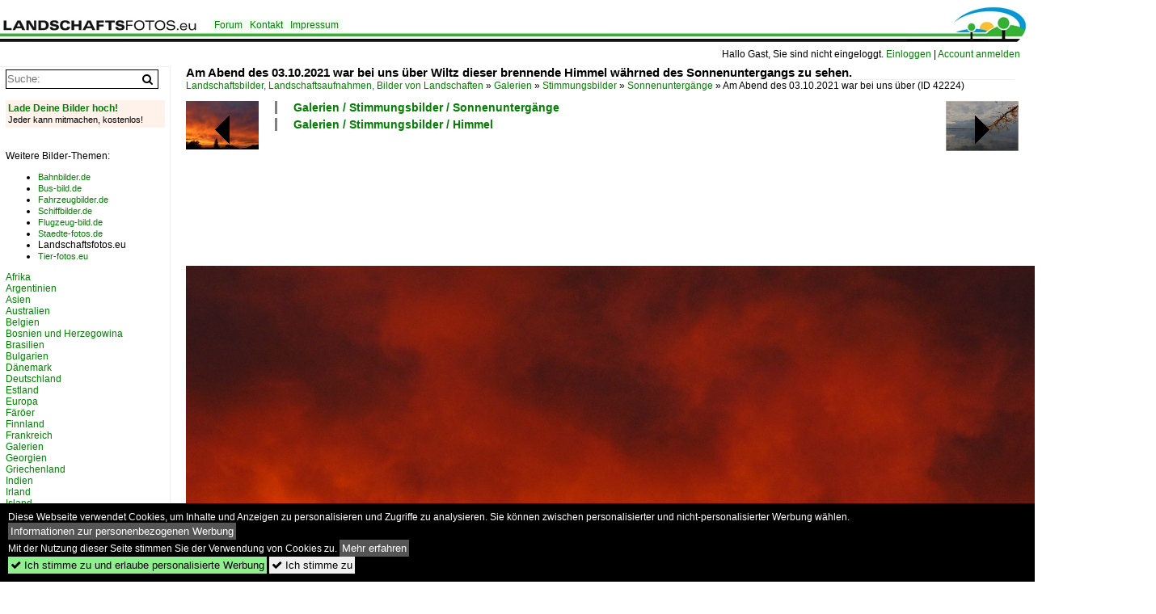

--- FILE ---
content_type: text/html; charset=iso-8859-15
request_url: https://www.landschaftsfotos.eu/bild/Galerien~Stimmungsbilder~Sonnenuntergange/42224/am-abend-des-03102021-war-bei.html
body_size: 8689
content:
<!DOCTYPE html>
<html>
<head>
<link rel="stylesheet" href="//www.bahnbilder.de/css/temp/9129a76cf485747081ab759381a3f5f7.css" />
<link rel="stylesheet" href="/css/bahnbilder.css" />
<title>Am Abend des 03.10.2021 war bei uns &#252;ber Wiltz dieser brennende Himmel w&#228;hrned des Sonnenuntergangs zu sehen - Landschaftsfotos.eu</title>
<meta http-equiv="Content-Type" content="text/html;charset=ISO-8859-15" />

<style type="text/css">
			a {color:#057D05;}
body, #weiterebilderaccordion h3 {background-color:#FFFFFF;}
.custombackground {background-color:rgba(255,255,255,0.89) !important;}
</style><link rel="canonical" href="/bild/Galerien~Stimmungsbilder~Sonnenuntergange/42224/am-abend-des-03102021-war-bei.html" /><meta property="og:image" content="https://www.landschaftsfotos.eu//1200/am-abend-des-03102021-war-42224.jpg" /><meta name="description" content="Am Abend des 03.10.2021 war bei uns &#252;ber Wiltz dieser brennende Himmel w&#228;hrned des Sonnenuntergangs zu sehen. Foto, 08.10.2021 1200x800 Pixel, De Rond Hans und Jeanny" />


<script async src="//pagead2.googlesyndication.com/pagead/js/adsbygoogle.js"></script>
<script>(adsbygoogle=window.adsbygoogle||[]).requestNonPersonalizedAds=1;</script>

</head>
<body>
	<div class="top_div"></div>
            <img src="/img/landschaftsfotos.eu.line.jpg" class="top_image_line" style="" alt="" title="" />
                <img class="top_image_logo" src="/img/landschaftsfotos.eu.jpg" alt="landschaftsfotos.eu" title="landschaftsfotos.eu" />
    	<a href="/" class="top_image_schrift"><img src="/img/landschaftsfotos.eu.schrift.jpg" style="border:0;" alt="landschaftsfotos.eu" title="landschaftsfotos.eu" /></a>
    
    <div class="topmenu_right" style="top:60px;">
        Hallo Gast, Sie sind nicht eingeloggt.  <a href="/?name=Einloggen" style="font-size: 11 px;">Einloggen</a> | <a href="/?name=Name_registrieren" style="font-size: 11 px;">Account anmelden</a>&nbsp;	</div>

    	<div class="topmenu" style="left:260px;">
        <a href="/name/forum.html">Forum</a>&nbsp;&nbsp;
    <a href="/?name=e-mail" rel="nofollow">Kontakt</a>&nbsp;&nbsp;                	<a href="/name/Impressum.html" rel="nofollow">Impressum</a>

	</div>
    

<div style="" id="inhalt" >

<!--hauptinhalt_start-->
<script async src="//www.bahnbilder.de/js/jquery-1.12.4.min.js"></script><script async src="//www.bahnbilder.de/js/jquery-ui-1.12.1.custom.min.js"></script><script type="text/javascript">function codewendt_load_async281721870() {        var a = document.createElement('link');a.rel = 'stylesheet';a.href = '//www.bahnbilder.de/js/jquery-ui-1.12.1.custom/jquery-ui.min.css';a.type = 'text/css';        var b = document.getElementsByTagName('link')[0];        b.parentNode.insertBefore(a, b);    }window.addEventListener('load', codewendt_load_async281721870, false);</script><script type="text/javascript">if(typeof bahnbilder_has_jquery != "function") { function bahnbilder_has_jquery() {try{ var test=$("body");return true } catch(e) {return false;}}}</script><h3 class="atitle">Am Abend des 03.10.2021 war bei uns &#252;ber Wiltz dieser brennende Himmel w&#228;hrned des Sonnenuntergangs zu sehen.</h3>
<div class="breadcrumb"><a href="/" itemprop="url"><span itemprop="title">Landschaftsbilder, Landschaftsaufnahmen, Bilder von Landschaften</span></a> &raquo; <div itemscope itemtype="http://data-vocabulary.org/Breadcrumb" class="crumb w3-show-inline-block"><a href="/name/bilder/hierarchie1/Galerien.html" itemprop="url"><span itemprop="title">Galerien</span></a></div> &raquo; <div itemscope itemtype="http://data-vocabulary.org/Breadcrumb" class="crumb w3-show-inline-block"><a href="/name/bilder/hierarchie1/Galerien/hierarchie2/Stimmungsbilder.html" itemprop="url"><span itemprop="title">Stimmungsbilder</span></a></div> &raquo; <div itemscope itemtype="http://data-vocabulary.org/Breadcrumb" class="crumb w3-show-inline-block"><a href="/name/galerie/kategorie/Galerien~Stimmungsbilder~Sonnenuntergange.html" itemprop="url"><span itemprop="title">Sonnenuntergänge</span></a></div> &raquo; <div itemscope itemtype="http://data-vocabulary.org/Breadcrumb" class="crumb w3-show-inline-block"><span itemprop="title">Am Abend des 03.10.2021 war bei uns &#252;ber </span></div></div> (ID 42224)

<div class="a1024 a1200">
	<div class="einzelbildookategoriendiv">
		<div class="einzelbildoonext"><a href="/bild/Galerien~Jahreszeiten~Herbst/42225/herbstliches-stimmung-am-genfersee-mit-blick.html"><div class="thumb thumb_with_text"><div id="einzelbildoonextarrow"></div><img src="/bilder/thumbs/galerien--jahreszeiten--herbst-42225.jpg" alt="Herbstliches Stimmung am Genfersee mit Blick auf den Grammont, letztes Jahr im November  (03.11.2020)" title="Herbstliches Stimmung am Genfersee mit Blick auf den Grammont, letztes Jahr im November  (03.11.2020)"  /></div></a></div>
		<div class="einzelbildooprevious"><a href="/bild/Galerien~Stimmungsbilder~Sonnenuntergange/42223/am-abend-des-03102021-war-bei.html"><div class="thumb thumb_with_text"><div id="einzelbildoopreviousarrow"></div><img src="/bilder/thumbs/galerien--stimmungsbilder--sonnenuntergaenge-42223.jpg" alt="Am Abend des 03.10.2021 war bei uns &#252;ber Wiltz dieser brennende Himmel w&#228;hrned des Sonnenuntergangs zu sehen." title="Am Abend des 03.10.2021 war bei uns &#252;ber Wiltz dieser brennende Himmel w&#228;hrned des Sonnenuntergangs zu sehen."  /></div></a></div>
		<div class="einzelbildootextkat">
			<ul class="additionallinks"><li><a href="/name/galerie/kategorie/Galerien~Stimmungsbilder~Sonnenuntergange.html" title="Galerien / Stimmungsbilder / Sonnenuntergänge">Galerien / Stimmungsbilder / Sonnenuntergänge</a></li><li><a href="/name/galerie/kategorie/Galerien~Stimmungsbilder~Himmel.html" title="Galerien / Stimmungsbilder / Himmel">Galerien / Stimmungsbilder / Himmel</a></li></ul><ul class="additionallinks"><li></li></ul>			<ul class="additionallinks"><li></li></ul>
		</div>
	</div>
	<br />
</div>

<div class="clearboth werbekasten">
	
<!-- LF.eu Einzelbild oben (Nr. 1) -->
<ins class="adsbygoogle"
     style="display:inline-block;width:728px;height:90px"
     data-ad-client="ca-pub-0849868549783210"
     data-ad-slot="5276558614"></ins>
<script>
(adsbygoogle = window.adsbygoogle || []).push({});
</script></div><br /><br />

<div class="bildcontainer">
				
	<img src="/1200/am-abend-des-03102021-war-42224.jpg" width="1200" height="800" alt="Am Abend des 03.10.2021 war bei uns &#252;ber Wiltz dieser brennende Himmel w&#228;hrned des Sonnenuntergangs zu sehen." title="Am Abend des 03.10.2021 war bei uns &#252;ber Wiltz dieser brennende Himmel w&#228;hrned des Sonnenuntergangs zu sehen." id="hauptbild" />
        	
	<p class="beschreibung">Am Abend des 03.10.2021 war bei uns &#252;ber Wiltz dieser brennende Himmel w&#228;hrned des Sonnenuntergangs zu sehen.</p>
	<p><strong><a href="/name/profil/fotograf_id/4059.html">De Rond Hans und Jeanny</a></strong> <a href="http://wwwfotococktail-revival.startbilder.de">http://wwwfotococktail-revival.startbilder.de</a> <span class="grau">08.10.2021, 296 Aufrufe,  2 Kommentare</span></p>
	<p class="grau"></p>
	<p>
<!-- Einzelbild LB unten responsive -->
<ins class="adsbygoogle"
     style="display:block"
     data-ad-client="ca-pub-0849868549783210"
     data-ad-slot="4546013098"
     data-ad-format="link"></ins>
<script>
(adsbygoogle = window.adsbygoogle || []).push({});
</script></p>
</div>


<div class="a1024 thumblinkarray a1200">
	<div class="thumblinkarray w3-padding a728"><div id="landschaftsbilder-42222" class="thumblink" style="margin-right:49px;"><a href="/bild/Deutschland~Schleswig-Holstein~Kreis+Ostholstein/42222/duenenbewuchs-betreten-verboten-da-hochwasserschutz-in.html"><img src="/bilder/thumbs/deutschland--schleswig-holstein--kreis-ostholstein-42222.jpg" alt="D&#252;nenbewuchs (betreten verboten, da Hochwasserschutz) in Niendorf an der Ostsee am 15.9.2021 /" title="D&#252;nenbewuchs (betreten verboten, da Hochwasserschutz) in Niendorf an der Ostsee am 15.9.2021 /" width="105" height="70" /></a></div><div id="landschaftsbilder-42223" class="thumblink" style="margin-right:49px;"><a href="/bild/Galerien~Stimmungsbilder~Sonnenuntergange/42223/am-abend-des-03102021-war-bei.html"><img src="/bilder/thumbs/galerien--stimmungsbilder--sonnenuntergaenge-42223.jpg" alt="Am Abend des 03.10.2021 war bei uns &#252;ber Wiltz dieser brennende Himmel w&#228;hrned des Sonnenuntergangs zu sehen." title="Am Abend des 03.10.2021 war bei uns &#252;ber Wiltz dieser brennende Himmel w&#228;hrned des Sonnenuntergangs zu sehen." width="105" height="70" /></a></div><div id="landschaftsbilder-42224" class="thumblink thumblink_active" style="margin-right:49px;"><a href="/bild/Galerien~Stimmungsbilder~Sonnenuntergange/42224/am-abend-des-03102021-war-bei.html"><img src="/bilder/thumbs/galerien--stimmungsbilder--sonnenuntergaenge-42224.jpg" alt="Am Abend des 03.10.2021 war bei uns &#252;ber Wiltz dieser brennende Himmel w&#228;hrned des Sonnenuntergangs zu sehen." title="Am Abend des 03.10.2021 war bei uns &#252;ber Wiltz dieser brennende Himmel w&#228;hrned des Sonnenuntergangs zu sehen." width="105" height="70" /></a></div><div id="landschaftsbilder-42225" class="thumblink" style="margin-right:49px;"><a href="/bild/Galerien~Jahreszeiten~Herbst/42225/herbstliches-stimmung-am-genfersee-mit-blick.html"><img src="/bilder/thumbs/galerien--jahreszeiten--herbst-42225.jpg" alt="Herbstliches Stimmung am Genfersee mit Blick auf den Grammont, letztes Jahr im November  (03.11.2020)" title="Herbstliches Stimmung am Genfersee mit Blick auf den Grammont, letztes Jahr im November  (03.11.2020)" width="103" height="70" /></a></div><div id="landschaftsbilder-42226" class="thumblink" style="margin-left:1px;"><a href="/bild/Galerien~Jahreszeiten~Herbst/42226/herbststimmung-am-genfersee-mit-dem-ch226teau.html"><img src="/bilder/thumbs/galerien--jahreszeiten--herbst-42226.jpg" alt="Herbststimmung am Genfersee mit dem Ch&#226;teau de Chillon im Hintergrund." title="Herbststimmung am Genfersee mit dem Ch&#226;teau de Chillon im Hintergrund." width="108" height="70" /></a></div></div>    	<div class="clearboth werbekasten">
<!-- LF.eu Einzelbild Mitte Nr. 2 -->
<ins class="adsbygoogle"
     style="display:inline-block;width:728px;height:90px"
     data-ad-client="ca-pub-0849868549783210"
     data-ad-slot="5338370457"></ins>
<script>
(adsbygoogle = window.adsbygoogle || []).push({});
</script></div>
</div>

<div class="a1024 a1200 clearboth einzelbild_aktionen">
	<div id="einzelbild_likes"><div id="likeliste42224"></div></div>
	<div id="einzelbild_kommentaranzahl_neu"><span class="einzelbild_kommentarzahl">2</span> Kommentare, <a href="/name/kommentare.html">Alle Kommentare</a></div>
	<a class="w3-button w3-khaki" rel="nofollow" onclick="try{$.ajax({url:'/?name=einloggen&template_file=index_leer.html&comment_id=42224&backto=%2Fbild%2FGalerien%7EStimmungsbilder%7ESonnenuntergange%2F42224%2Fam-abend-des-03102021-war-bei.html%23tocomment42224',success: function(data) {$('#commentlogin121761').html(data);}});}catch(e){kklicked=this;if(typeof bahnbilder_load_jquery == 'function') bahnbilder_load_jquery();window.setTimeout('kklicked.click();',300);}return false;" href="/?name=einloggen&comment_id=42224&backto=%2Fbild%2FGalerien%7EStimmungsbilder%7ESonnenuntergange%2F42224%2Fam-abend-des-03102021-war-bei.html%23tocomment42224"><strong>Kommentar verfassen</strong></a><div id="commentlogin121761" style="margin:20px;"></div>	
	<div id="einzelbildkommentare"><!--einzelbildkommentare_anfang--><div>
<strong><a href="/name/profil/fotograf_id/3385.html">Christine Wohlfahrt</a> 09.10.2021 13:03</strong>
<p>Ein Himmel in Flammen, eine sehr eindr&#252;ckliche Aufnahme, gef&#228;llt mir.<br />
Liebe Gr&#252;sse<br />
Christine</p>
</div>
<div>
<strong><a href="/name/profil/fotograf_id/4059.html">De Rond Hans und Jeanny</a> 09.10.2021 16:45</strong>
<p>Danke Christine,<br />
freut mich dass der brennende Himmel Dir gef&#228;llt,<br />
Jeanny hat diesen durch Zufall beim Blick aus dem Fenster gesehen.<br />
LG<br />
Hans   </p>
</div>
<!--einzelbildkommentare_ende--></div>
	<div class="bildvorschau" id="bild45772">
	<a href="/bild/Galerien~Stimmungsbilder~Sonnenuntergange/45772/klare-sicht-bei-brehna-waehrend-sich.html" ><img src="/bilder/thumbs/galerien--stimmungsbilder--sonnenuntergaenge-45772.jpg" width="150" alt=" Klare Sicht bei Brehna: W&#228;hrend sich im benachbarten Halle (Saale) sich den ganzen Tag &#252;ber z&#228;her Nebel hielt, konnte hier der Sonnenuntergang genossen werden.

&#128339; 9.1.2025 | 16:11 Uhr" title=" Klare Sicht bei Brehna: W&#228;hrend sich im benachbarten Halle (Saale) sich den ganzen Tag &#252;ber z&#228;her Nebel hielt, konnte hier der Sonnenuntergang genossen werden.

&#128339; 9.1.2025 | 16:11 Uhr" /></a>
	<div class="bildinfo" style="min-height:203px;">
		<div style="min-height:163px;">
			<strong> Klare Sicht bei Brehna: W&#228;hrend sich im benachbarten Halle (Saale) sich den ganzen Tag &#252;ber z&#228;her Nebel hielt, konnte hier der Sonnenuntergang genossen werden.

&#128339; 9.1.2025 | 16:11 Uhr</strong> <a class="klein awesome grau" href="/1200/klare-sicht-bei-brehna-45772.jpg" target="_blank" title=" Klare Sicht bei Brehna: W&#228;hrend sich im benachbarten Halle (Saale) sich den ganzen Tag &#252;ber z&#228;her Nebel hielt, konnte hier der Sonnenuntergang genossen werden.">&#xf08e;</a>			<br />
			<a href="/name/profil/fotograf_id/31235.html">Clemens Kral</a>		</div>
		<br />
		<div class="bildzusatzinfo">
			<span class="klein"><a href="/name/galerie/kategorie/Galerien~Stimmungsbilder~Sonnenuntergange.html" title="Sonnenuntergänge">Galerien / Stimmungsbilder / Sonnenunterg&#228;nge</a>, <a href="/name/galerie/kategorie/Deutschland~Sachsen-Anhalt~Landkreis+Bernburg.html" title="Unteres Saaletal">Deutschland / Sachsen-Anhalt / Unteres Saaletal</a></span>
			<p class="klein">
			<span class="awesome" title="43 Aufrufe">&#xf06e;</span> 43 
			 			<span class="grau">
				750x1013 Px, 30.12.2025				<span class="awesome" title="mit Karte">&#61505;</span>			</span>
						</p>
		</div>
	</div>
</div>
<div class="bildvorschau" id="bild45720">
	<a href="/bild/Galerien~Stimmungsbilder~Sonnenuntergange/45720/mit-viel-sonne-geht-das-jahr.html" ><img src="/bilder/thumbs/galerien--stimmungsbilder--sonnenuntergaenge-45720.jpg" width="150" alt="Mit viel Sonne geht das Jahr 2024 zu Ende. Deren letzte Strahlen vor dem Jahreswechsel konnten auf dem Sandberg in Halle-Nietleben erhascht werden.

&#128339; 31.12.2024 | 15:51 Uhr" title="Mit viel Sonne geht das Jahr 2024 zu Ende. Deren letzte Strahlen vor dem Jahreswechsel konnten auf dem Sandberg in Halle-Nietleben erhascht werden.

&#128339; 31.12.2024 | 15:51 Uhr" /></a>
	<div class="bildinfo" style="min-height:197px;">
		<div style="min-height:157px;">
			<strong>Mit viel Sonne geht das Jahr 2024 zu Ende. Deren letzte Strahlen vor dem Jahreswechsel konnten auf dem Sandberg in Halle-Nietleben erhascht werden.

&#128339; 31.12.2024 | 15:51 Uhr</strong> <a class="klein awesome grau" href="/1200/mit-viel-sonne-geht-jahr-45720.jpg" target="_blank" title="Mit viel Sonne geht das Jahr 2024 zu Ende.">&#xf08e;</a>			<br />
			<a href="/name/profil/fotograf_id/31235.html">Clemens Kral</a>		</div>
		<br />
		<div class="bildzusatzinfo">
			<span class="klein"><a href="/name/galerie/kategorie/Galerien~Stimmungsbilder~Sonnenuntergange.html" title="Sonnenuntergänge">Galerien / Stimmungsbilder / Sonnenunterg&#228;nge</a>, <a href="/name/galerie/kategorie/Deutschland~Sachsen-Anhalt~Landkreis+Bernburg.html" title="Unteres Saaletal">Deutschland / Sachsen-Anhalt / Unteres Saaletal</a></span>
			<p class="klein">
			<span class="awesome" title="65 Aufrufe">&#xf06e;</span> 65 
			 			<span class="grau">
				773x1013 Px, 18.11.2025				<span class="awesome" title="mit Karte">&#61505;</span>			</span>
						</p>
		</div>
	</div>
</div>
<div class="bildvorschau" id="bild45719">
	<a href="/bild/Galerien~Stimmungsbilder~Sonnenuntergange/45719/das-jahr-2024-ausklingen-und-noch.html" ><img src="/bilder/thumbs/galerien--stimmungsbilder--sonnenuntergaenge-45719.jpg" width="150" alt="Das Jahr 2024 ausklingen und noch einmal Revue passieren lassen: bei Sonnenuntergang und vielleicht einem Getr&#228;nk im Heidebad Halle (Saale).

&#128339; 31.12.2024 | 15:40 Uhr" title="Das Jahr 2024 ausklingen und noch einmal Revue passieren lassen: bei Sonnenuntergang und vielleicht einem Getr&#228;nk im Heidebad Halle (Saale).

&#128339; 31.12.2024 | 15:40 Uhr" /></a>
	<div class="bildinfo" style="min-height:102px;">
		<div style="min-height:62px;">
			<strong>Das Jahr 2024 ausklingen und noch einmal Revue passieren lassen: bei Sonnenuntergang und vielleicht einem Getr&#228;nk im Heidebad Halle (Saale).

&#128339; 31.12.2024 | 15:40 Uhr</strong> <a class="klein awesome grau" href="/1600/das-jahr-2024-ausklingen-noch-45719.jpg" target="_blank" title="Das Jahr 2024 ausklingen und noch einmal Revue passieren lassen: bei Sonnenuntergang und vielleicht einem Getr&#228;nk im Heidebad Halle (Saale).">&#xf08e;</a>			<br />
			<a href="/name/profil/fotograf_id/31235.html">Clemens Kral</a>		</div>
		<br />
		<div class="bildzusatzinfo">
			<span class="klein"><a href="/name/galerie/kategorie/Galerien~Stimmungsbilder~Sonnenuntergange.html" title="Sonnenuntergänge">Galerien / Stimmungsbilder / Sonnenunterg&#228;nge</a>, <a href="/name/galerie/kategorie/Deutschland~Sachsen-Anhalt~Landkreis+Bernburg.html" title="Unteres Saaletal">Deutschland / Sachsen-Anhalt / Unteres Saaletal</a>, <a href="/name/galerie/kategorie/Galerien~besondere+Themen~Gewasser.html" title="Gewässer">Galerien / besondere Themen / Gew&#228;sser</a></span>
			<p class="klein">
			<span class="awesome" title="60 Aufrufe">&#xf06e;</span> 60 
			 			<span class="grau">
				1500x1015 Px, 18.11.2025				<span class="awesome" title="mit Karte">&#61505;</span>			</span>
						</p>
		</div>
	</div>
</div>
<div class="bildvorschau" id="bild45711">
	<a href="/bild/Galerien~Stimmungsbilder~Sonnenuntergange/45711/sonnenuntergang-auf-asphalt-eingefangen-beim-spaziergang.html" ><img src="/bilder/thumbs/galerien--stimmungsbilder--sonnenuntergaenge-45711.jpg" width="150" alt="Sonnenuntergang auf Asphalt, eingefangen beim Spaziergang zum 1. Advent an den Feldern von Osm&#252;nde (Gemeinde Kabelsketal).

&#128339; 1.12.2024 | 15:58 Uhr" title="Sonnenuntergang auf Asphalt, eingefangen beim Spaziergang zum 1. Advent an den Feldern von Osm&#252;nde (Gemeinde Kabelsketal).

&#128339; 1.12.2024 | 15:58 Uhr" /></a>
	<div class="bildinfo" style="min-height:102px;">
		<div style="min-height:62px;">
			<strong>Sonnenuntergang auf Asphalt, eingefangen beim Spaziergang zum 1. Advent an den Feldern von Osm&#252;nde (Gemeinde Kabelsketal).

&#128339; 1.12.2024 | 15:58 Uhr</strong> <a class="klein awesome grau" href="/1600/sonnenuntergang-auf-asphalt-eingefangen-beim-45711.jpg" target="_blank" title="Sonnenuntergang auf Asphalt, eingefangen beim Spaziergang zum 1.">&#xf08e;</a>			<br />
			<a href="/name/profil/fotograf_id/31235.html">Clemens Kral</a>		</div>
		<br />
		<div class="bildzusatzinfo">
			<span class="klein"><a href="/name/galerie/kategorie/Galerien~Stimmungsbilder~Sonnenuntergange.html" title="Sonnenuntergänge">Galerien / Stimmungsbilder / Sonnenunterg&#228;nge</a>, <a href="/name/galerie/kategorie/Deutschland~Sachsen-Anhalt~Landkreis+Bernburg.html" title="Unteres Saaletal">Deutschland / Sachsen-Anhalt / Unteres Saaletal</a></span>
			<p class="klein">
			<span class="awesome" title="50 Aufrufe">&#xf06e;</span> 50 
			 			<span class="grau">
				1500x1015 Px, 17.11.2025				<span class="awesome" title="mit Karte">&#61505;</span>			</span>
						</p>
		</div>
	</div>
</div>

	<div id="weiterebilderaccordion">
		<h3><a href="/name/galerie/kategorie/Galerien~Stimmungsbilder~Sonnenuntergange.html">Weitere Bilder aus "Galerien / Stimmungsbilder / Sonnenuntergänge"</a></h3><div class="thumblinkarray w3-padding a1200"><div id="landschaftsbilder-42223" class="thumblink" style="margin-right:15px;"><a href="/bild/Galerien~Stimmungsbilder~Sonnenuntergange/42223/am-abend-des-03102021-war-bei.html"><img src="/bilder/thumbs/galerien--stimmungsbilder--sonnenuntergaenge-42223.jpg" alt="Am Abend des 03.10.2021 war bei uns &#252;ber Wiltz dieser brennende Himmel w&#228;hrned des Sonnenuntergangs zu sehen." title="Am Abend des 03.10.2021 war bei uns &#252;ber Wiltz dieser brennende Himmel w&#228;hrned des Sonnenuntergangs zu sehen." width="135" height="90" /></a></div><div id="landschaftsbilder-42185" class="thumblink" style="margin-right:15px;"><a href="/bild/Galerien~Stimmungsbilder~Sonnenuntergange/42185/sonnenuntergang-in-der-voreifel-bei-kirchheim.html"><img src="/bilder/thumbs/galerien--stimmungsbilder--sonnenuntergaenge-42185.jpg" alt="Sonnenuntergang in der Voreifel bei Kirchheim - 31.07.2021" title="Sonnenuntergang in der Voreifel bei Kirchheim - 31.07.2021" width="129" height="90" /></a></div><div id="landschaftsbilder-41903" class="thumblink" style="margin-right:15px;"><a href="/bild/Galerien~Stimmungsbilder~Sonnenuntergange/41903/januar-sonnenuntergang-in-rheinebentlage-2018.html"><img src="/bilder/thumbs/galerien--stimmungsbilder--sonnenuntergaenge-41903.jpg" alt="Januar-Sonnenuntergang in Rheine=Bentlage, 2018" title="Januar-Sonnenuntergang in Rheine=Bentlage, 2018" width="120" height="90" /></a></div><div id="landschaftsbilder-41896" class="thumblink" style="margin-right:15px;"><a href="/bild/Galerien~Stimmungsbilder~Sonnenuntergange/41896/loewenzahn-im-abendlicht-bei-lauf-31072021.html"><img src="/bilder/thumbs/galerien--stimmungsbilder--sonnenuntergaenge-41896.jpg" alt="L&#246;wenzahn im Abendlicht bei Lauf, 31.07.2021" title="L&#246;wenzahn im Abendlicht bei Lauf, 31.07.2021" width="135" height="90" /></a></div><div id="landschaftsbilder-41857" class="thumblink" style="margin-right:15px;"><a href="/bild/deutschland~baden-wuerttemberg~rems-murr-kreis/41857/abendhimmel-ueber-waiblingen--13052021-m.html"><img src="/bilder/thumbs/deutschland--baden-wuerttemberg--rems-murr-kreis-41857.jpg" alt="Abendhimmel &#252;ber Waiblingen -    13.05.2021 (M)" title="Abendhimmel &#252;ber Waiblingen -    13.05.2021 (M)" width="135" height="90" /></a></div><div id="landschaftsbilder-41856" class="thumblink" style="margin-right:15px;"><a href="/bild/deutschland~baden-wuerttemberg~rems-murr-kreis/41856/abendhimmel-hinter-baeumen--kernen-rommelshausen-1305-21-m.html"><img src="/bilder/thumbs/deutschland--baden-wuerttemberg--rems-murr-kreis-41856.jpg" alt="Abendhimmel hinter B&#228;umen -    Kernen-Rommelshausen, 13.05-21 (M)" title="Abendhimmel hinter B&#228;umen -    Kernen-Rommelshausen, 13.05-21 (M)" width="135" height="90" /></a></div><div id="landschaftsbilder-41838" class="thumblink" style="margin-right:15px;"><a href="/bild/deutschland~baden-wuerttemberg~rems-murr-kreis/41838/wolkenbilder-des-tiefs-bernd--sonnenuntergang-in.html"><img src="/bilder/thumbs/deutschland--baden-wuerttemberg--rems-murr-kreis-41838.jpg" alt="Wolkenbilder des Tiefs 'Bernd' -    Sonnenuntergang in Rommelshausen." title="Wolkenbilder des Tiefs 'Bernd' -    Sonnenuntergang in Rommelshausen." width="135" height="90" /></a></div><div id="landschaftsbilder-41816" class="thumblink" style="margin-left:6px;"><a href="/bild/Galerien~Stimmungsbilder~Sonnenuntergange/41816/sonnenuntergang-ueber-der-hahnweide-so-gesehen.html"><img src="/bilder/thumbs/galerien--stimmungsbilder--sonnenuntergaenge-41816.jpg" alt="Sonnenuntergang &#252;ber der Hahnweide, so gesehen im September 2019." title="Sonnenuntergang &#252;ber der Hahnweide, so gesehen im September 2019." width="160" height="90" /></a></div><div id="landschaftsbilder-41733" class="thumblink" style="margin-right:4px;"><a href="/bild/Galerien~Stimmungsbilder~Sonnenuntergange/41733/sonnenuntergang-im-pegnitztal-bei-vorra-14062021.html"><img src="/bilder/thumbs/galerien--stimmungsbilder--sonnenuntergaenge-41733.jpg" alt="Sonnenuntergang im Pegnitztal bei Vorra, 14.06.2021" title="Sonnenuntergang im Pegnitztal bei Vorra, 14.06.2021" width="135" height="90" /></a></div><div id="landschaftsbilder-41652" class="thumblink" style="margin-right:4px;"><a href="/bild/Galerien~Stimmungsbilder~Sonnenuntergange/41652/abendstimmung-mit-einem-wegkreuz-in-grossschlattengruen.html"><img src="/bilder/thumbs/galerien--stimmungsbilder--sonnenuntergaenge-41652.jpg" alt="Abendstimmung mit einem Wegkreuz in Gro&#223;schlattengr&#252;n, 18.11.2018" title="Abendstimmung mit einem Wegkreuz in Gro&#223;schlattengr&#252;n, 18.11.2018" width="136" height="90" /></a></div><div id="landschaftsbilder-41644" class="thumblink" style="margin-right:4px;"><a href="/bild/Galerien~Stimmungsbilder~Sonnenuntergange/41644/wolken-im-licht-der-untergehenden-sonne.html"><img src="/bilder/thumbs/galerien--stimmungsbilder--sonnenuntergaenge-41644.jpg" alt="Wolken im Licht der untergehenden Sonne &#252;ber Eu-Kuchenheim - 19.03.2021" title="Wolken im Licht der untergehenden Sonne &#252;ber Eu-Kuchenheim - 19.03.2021" width="133" height="90" /></a></div><div id="landschaftsbilder-41643" class="thumblink" style="margin-right:4px;"><a href="/bild/Galerien~Stimmungsbilder~Sonnenuntergange/41643/langsam-verschwindende-sonne-hinter-dunst-und.html"><img src="/bilder/thumbs/galerien--stimmungsbilder--sonnenuntergaenge-41643.jpg" alt="Langsam verschwindende Sonne hinter Dunst und Wolken am Horizont - 31.03.2021" title="Langsam verschwindende Sonne hinter Dunst und Wolken am Horizont - 31.03.2021" width="129" height="90" /></a></div><div id="landschaftsbilder-41642" class="thumblink" style="margin-right:4px;"><a href="/bild/Galerien~Stimmungsbilder~Sonnenuntergange/41642/voller-sonnenuntergang-ueber-der-eifel--.html"><img src="/bilder/thumbs/galerien--stimmungsbilder--sonnenuntergaenge-41642.jpg" alt="Voller Sonnenuntergang &#252;ber der Eifel - 31.03.2021" title="Voller Sonnenuntergang &#252;ber der Eifel - 31.03.2021" width="131" height="90" /></a></div><div id="landschaftsbilder-41641" class="thumblink" style="margin-right:4px;"><a href="/bild/Galerien~Stimmungsbilder~Sonnenuntergange/41641/jaegerstand-als-kulisse-vor-untergehender-sonne.html"><img src="/bilder/thumbs/galerien--stimmungsbilder--sonnenuntergaenge-41641.jpg" alt="J&#228;gerstand als Kulisse vor untergehender Sonne bei Bad M&#252;nstereifel - 31.03.2021" title="J&#228;gerstand als Kulisse vor untergehender Sonne bei Bad M&#252;nstereifel - 31.03.2021" width="128" height="90" /></a></div><div id="landschaftsbilder-41638" class="thumblink" style="margin-right:4px;"><a href="/bild/Galerien~Stimmungsbilder~Sonnenuntergange/41638/sonnenuntergang-teils-duestere-abendstimmung-ueber-der.html"><img src="/bilder/thumbs/galerien--stimmungsbilder--sonnenuntergaenge-41638.jpg" alt="Sonnenuntergang, teils d&#252;stere Abendstimmung &#252;ber der Eifel bei Euskirchen - 19.03.2021" title="Sonnenuntergang, teils d&#252;stere Abendstimmung &#252;ber der Eifel bei Euskirchen - 19.03.2021" width="128" height="90" /></a></div><div id="landschaftsbilder-41606" class="thumblink" style="margin-right:4px;"><a href="/bild/Deutschland~Mecklenburg-Vorpommern~Inseln+Rugen+und+Hiddensee/41606/ruhiges-wasserkein-wind-und-warme-temperaturen.html"><img src="/bilder/thumbs/deutschland--mecklenburg-vorpommern--inseln-ruegen-und-hiddensee-41606.jpg" alt="Ruhiges Wasser,kein Wind und warme Temperaturen am Abend,vom 25.M&#228;rz 2021,so konnte ich diesen Sonnenuntergang &#252;ber den Gro&#223;en Jasmunder Bodden bei Lietzow fotografieren." title="Ruhiges Wasser,kein Wind und warme Temperaturen am Abend,vom 25.M&#228;rz 2021,so konnte ich diesen Sonnenuntergang &#252;ber den Gro&#223;en Jasmunder Bodden bei Lietzow fotografieren." width="120" height="90" /></a></div><div id="landschaftsbilder-41605" class="thumblink" style="margin-left:3px;"><a href="/bild/Deutschland~Mecklenburg-Vorpommern~Inseln+Rugen+und+Hiddensee/41605/bevor-die-abendsonne-versank-fotografierte-ich.html"><img src="/bilder/thumbs/deutschland--mecklenburg-vorpommern--inseln-ruegen-und-hiddensee-41605.jpg" alt="Bevor die Abendsonne versank fotografierte ich Diese &#252;ber den Gro&#223;en Jasmunder Bodden bei Lietzow am 25.M&#228;rz 2021." title="Bevor die Abendsonne versank fotografierte ich Diese &#252;ber den Gro&#223;en Jasmunder Bodden bei Lietzow am 25.M&#228;rz 2021." width="120" height="90" /></a></div></div><h3><a href="/name/galerie/kategorie/Galerien~Stimmungsbilder~Himmel.html">Weitere Bilder aus "Galerien / Stimmungsbilder / Himmel"</a></h3><div class="thumblinkarray w3-padding a1200"><div id="landschaftsbilder-42223" class="thumblink" style="margin-right:15px;"><a href="/bild/Galerien~Stimmungsbilder~Sonnenuntergange/42223/am-abend-des-03102021-war-bei.html"><img src="/bilder/thumbs/galerien--stimmungsbilder--sonnenuntergaenge-42223.jpg" alt="Am Abend des 03.10.2021 war bei uns &#252;ber Wiltz dieser brennende Himmel w&#228;hrned des Sonnenuntergangs zu sehen." title="Am Abend des 03.10.2021 war bei uns &#252;ber Wiltz dieser brennende Himmel w&#228;hrned des Sonnenuntergangs zu sehen." width="135" height="90" /></a></div><div id="landschaftsbilder-42185" class="thumblink" style="margin-right:15px;"><a href="/bild/Galerien~Stimmungsbilder~Sonnenuntergange/42185/sonnenuntergang-in-der-voreifel-bei-kirchheim.html"><img src="/bilder/thumbs/galerien--stimmungsbilder--sonnenuntergaenge-42185.jpg" alt="Sonnenuntergang in der Voreifel bei Kirchheim - 31.07.2021" title="Sonnenuntergang in der Voreifel bei Kirchheim - 31.07.2021" width="129" height="90" /></a></div><div id="landschaftsbilder-41903" class="thumblink" style="margin-right:15px;"><a href="/bild/Galerien~Stimmungsbilder~Sonnenuntergange/41903/januar-sonnenuntergang-in-rheinebentlage-2018.html"><img src="/bilder/thumbs/galerien--stimmungsbilder--sonnenuntergaenge-41903.jpg" alt="Januar-Sonnenuntergang in Rheine=Bentlage, 2018" title="Januar-Sonnenuntergang in Rheine=Bentlage, 2018" width="120" height="90" /></a></div><div id="landschaftsbilder-41896" class="thumblink" style="margin-right:15px;"><a href="/bild/Galerien~Stimmungsbilder~Sonnenuntergange/41896/loewenzahn-im-abendlicht-bei-lauf-31072021.html"><img src="/bilder/thumbs/galerien--stimmungsbilder--sonnenuntergaenge-41896.jpg" alt="L&#246;wenzahn im Abendlicht bei Lauf, 31.07.2021" title="L&#246;wenzahn im Abendlicht bei Lauf, 31.07.2021" width="135" height="90" /></a></div><div id="landschaftsbilder-41857" class="thumblink" style="margin-right:15px;"><a href="/bild/deutschland~baden-wuerttemberg~rems-murr-kreis/41857/abendhimmel-ueber-waiblingen--13052021-m.html"><img src="/bilder/thumbs/deutschland--baden-wuerttemberg--rems-murr-kreis-41857.jpg" alt="Abendhimmel &#252;ber Waiblingen -    13.05.2021 (M)" title="Abendhimmel &#252;ber Waiblingen -    13.05.2021 (M)" width="135" height="90" /></a></div><div id="landschaftsbilder-41856" class="thumblink" style="margin-right:15px;"><a href="/bild/deutschland~baden-wuerttemberg~rems-murr-kreis/41856/abendhimmel-hinter-baeumen--kernen-rommelshausen-1305-21-m.html"><img src="/bilder/thumbs/deutschland--baden-wuerttemberg--rems-murr-kreis-41856.jpg" alt="Abendhimmel hinter B&#228;umen -    Kernen-Rommelshausen, 13.05-21 (M)" title="Abendhimmel hinter B&#228;umen -    Kernen-Rommelshausen, 13.05-21 (M)" width="135" height="90" /></a></div><div id="landschaftsbilder-41838" class="thumblink" style="margin-right:15px;"><a href="/bild/deutschland~baden-wuerttemberg~rems-murr-kreis/41838/wolkenbilder-des-tiefs-bernd--sonnenuntergang-in.html"><img src="/bilder/thumbs/deutschland--baden-wuerttemberg--rems-murr-kreis-41838.jpg" alt="Wolkenbilder des Tiefs 'Bernd' -    Sonnenuntergang in Rommelshausen." title="Wolkenbilder des Tiefs 'Bernd' -    Sonnenuntergang in Rommelshausen." width="135" height="90" /></a></div><div id="landschaftsbilder-41816" class="thumblink" style="margin-left:6px;"><a href="/bild/Galerien~Stimmungsbilder~Sonnenuntergange/41816/sonnenuntergang-ueber-der-hahnweide-so-gesehen.html"><img src="/bilder/thumbs/galerien--stimmungsbilder--sonnenuntergaenge-41816.jpg" alt="Sonnenuntergang &#252;ber der Hahnweide, so gesehen im September 2019." title="Sonnenuntergang &#252;ber der Hahnweide, so gesehen im September 2019." width="160" height="90" /></a></div><div id="landschaftsbilder-41733" class="thumblink" style="margin-right:2px;"><a href="/bild/Galerien~Stimmungsbilder~Sonnenuntergange/41733/sonnenuntergang-im-pegnitztal-bei-vorra-14062021.html"><img src="/bilder/thumbs/galerien--stimmungsbilder--sonnenuntergaenge-41733.jpg" alt="Sonnenuntergang im Pegnitztal bei Vorra, 14.06.2021" title="Sonnenuntergang im Pegnitztal bei Vorra, 14.06.2021" width="135" height="90" /></a></div><div id="landschaftsbilder-41652" class="thumblink" style="margin-right:2px;"><a href="/bild/Galerien~Stimmungsbilder~Sonnenuntergange/41652/abendstimmung-mit-einem-wegkreuz-in-grossschlattengruen.html"><img src="/bilder/thumbs/galerien--stimmungsbilder--sonnenuntergaenge-41652.jpg" alt="Abendstimmung mit einem Wegkreuz in Gro&#223;schlattengr&#252;n, 18.11.2018" title="Abendstimmung mit einem Wegkreuz in Gro&#223;schlattengr&#252;n, 18.11.2018" width="136" height="90" /></a></div><div id="landschaftsbilder-41644" class="thumblink" style="margin-right:2px;"><a href="/bild/Galerien~Stimmungsbilder~Sonnenuntergange/41644/wolken-im-licht-der-untergehenden-sonne.html"><img src="/bilder/thumbs/galerien--stimmungsbilder--sonnenuntergaenge-41644.jpg" alt="Wolken im Licht der untergehenden Sonne &#252;ber Eu-Kuchenheim - 19.03.2021" title="Wolken im Licht der untergehenden Sonne &#252;ber Eu-Kuchenheim - 19.03.2021" width="133" height="90" /></a></div><div id="landschaftsbilder-41643" class="thumblink" style="margin-right:2px;"><a href="/bild/Galerien~Stimmungsbilder~Sonnenuntergange/41643/langsam-verschwindende-sonne-hinter-dunst-und.html"><img src="/bilder/thumbs/galerien--stimmungsbilder--sonnenuntergaenge-41643.jpg" alt="Langsam verschwindende Sonne hinter Dunst und Wolken am Horizont - 31.03.2021" title="Langsam verschwindende Sonne hinter Dunst und Wolken am Horizont - 31.03.2021" width="129" height="90" /></a></div><div id="landschaftsbilder-41642" class="thumblink" style="margin-right:2px;"><a href="/bild/Galerien~Stimmungsbilder~Sonnenuntergange/41642/voller-sonnenuntergang-ueber-der-eifel--.html"><img src="/bilder/thumbs/galerien--stimmungsbilder--sonnenuntergaenge-41642.jpg" alt="Voller Sonnenuntergang &#252;ber der Eifel - 31.03.2021" title="Voller Sonnenuntergang &#252;ber der Eifel - 31.03.2021" width="131" height="90" /></a></div><div id="landschaftsbilder-41641" class="thumblink" style="margin-right:2px;"><a href="/bild/Galerien~Stimmungsbilder~Sonnenuntergange/41641/jaegerstand-als-kulisse-vor-untergehender-sonne.html"><img src="/bilder/thumbs/galerien--stimmungsbilder--sonnenuntergaenge-41641.jpg" alt="J&#228;gerstand als Kulisse vor untergehender Sonne bei Bad M&#252;nstereifel - 31.03.2021" title="J&#228;gerstand als Kulisse vor untergehender Sonne bei Bad M&#252;nstereifel - 31.03.2021" width="128" height="90" /></a></div><div id="landschaftsbilder-41638" class="thumblink" style="margin-right:2px;"><a href="/bild/Galerien~Stimmungsbilder~Sonnenuntergange/41638/sonnenuntergang-teils-duestere-abendstimmung-ueber-der.html"><img src="/bilder/thumbs/galerien--stimmungsbilder--sonnenuntergaenge-41638.jpg" alt="Sonnenuntergang, teils d&#252;stere Abendstimmung &#252;ber der Eifel bei Euskirchen - 19.03.2021" title="Sonnenuntergang, teils d&#252;stere Abendstimmung &#252;ber der Eifel bei Euskirchen - 19.03.2021" width="128" height="90" /></a></div><div id="landschaftsbilder-41633" class="thumblink" style="margin-right:2px;"><a href="/bild/Deutschland~Stadtstaaten~Hamburg/41633/hamburg-am-1732021-fruehlingshafter-himmel-ueber.html"><img src="/bilder/thumbs/deutschland--stadtstaaten--hamburg-41633.jpg" alt="Hamburg am 17.3.2021: fr&#252;hlingshafter Himmel &#252;ber dem &#8222;Botanischer Sondergarten Wandsbek&#8220;  /" title="Hamburg am 17.3.2021: fr&#252;hlingshafter Himmel &#252;ber dem &#8222;Botanischer Sondergarten Wandsbek&#8220;  /" width="135" height="90" /></a></div><div id="landschaftsbilder-41606" class="thumblink" style="margin-left:4px;"><a href="/bild/Deutschland~Mecklenburg-Vorpommern~Inseln+Rugen+und+Hiddensee/41606/ruhiges-wasserkein-wind-und-warme-temperaturen.html"><img src="/bilder/thumbs/deutschland--mecklenburg-vorpommern--inseln-ruegen-und-hiddensee-41606.jpg" alt="Ruhiges Wasser,kein Wind und warme Temperaturen am Abend,vom 25.M&#228;rz 2021,so konnte ich diesen Sonnenuntergang &#252;ber den Gro&#223;en Jasmunder Bodden bei Lietzow fotografieren." title="Ruhiges Wasser,kein Wind und warme Temperaturen am Abend,vom 25.M&#228;rz 2021,so konnte ich diesen Sonnenuntergang &#252;ber den Gro&#223;en Jasmunder Bodden bei Lietzow fotografieren." width="120" height="90" /></a></div></div>					</div>
</div>

<div class="einzelbildootextkat">
	<ul class="additionallinks"><li></li></ul>	</div>

<script>
function bild42224onload() {
	$( "#weiterebilderaccordion" ).accordion({
		collapsible: true,
		heightStyle: "content",
		active: $( "#weiterebilderaccordion h3" ).length-1
	});
	$( "#weiterebilderaccordion h3 a" ).css("color","#057D05");
	$( "#weiterebilderaccordion h3 a").prepend('<div style="float:right;" onclick="document.location.href=$(this).parent().attr(\'href\');">zur Galerie</div>');
};

window.addEventListener("load", bild42224onload, false);

</script>

<div class="werbekasten">
<!-- Einzelbild unten 1024 -->
<ins class="adsbygoogle"
     style="display:inline-block;width:1024px;height:280px"
     data-ad-client="ca-pub-0849868549783210"
     data-ad-slot="8747935497"></ins>
<script>
(adsbygoogle = window.adsbygoogle || []).push({});
</script></div>


<!--hauptinhalt_ende--></div>
<div id="inhalt_navi" data-ad-format="none"><form action="/"><input type="hidden" name="name" value="galerie">
    	<input type="hidden" name="kategorie" value="suchen">
    	<nobr><input type="text" name="suchbegriff" placeholder="Suche:" class="suchinput" value="" /><input type="submit" class="suchsubmit awesome" value="&#xf002;" title="Suche"></nobr><br>
</form>
 <br /><!-- google_ad_section_start(weight=ignore) --><a href="/?name=bilder_uploaden" rel="nofollow"><div class="navi_box_eigenebilderuploaden"><div class="navi_box_eigenebilderuploaden_firstline">Lade Deine Bilder hoch!</div><span class="klein">Jeder kann mitmachen, kostenlos!
		</div></a>
		<br /><br />Weitere Bilder-Themen:<br /><ul><li><a class="klein" rel="nofollow" href="https://www.bahnbilder.de">Bahnbilder.de</a></li><li><a class="klein" rel="nofollow" href="https://www.bus-bild.de">Bus-bild.de</a></li><li><a class="klein" rel="nofollow" href="https://www.fahrzeugbilder.de">Fahrzeugbilder.de</a></li><li><a class="klein" rel="nofollow" href="https://www.schiffbilder.de">Schiffbilder.de</a></li><li><a class="klein" rel="nofollow" href="https://www.flugzeug-bild.de">Flugzeug-bild.de</a></li><li><a class="klein" rel="nofollow" href="https://www.staedte-fotos.de">Staedte-fotos.de</a></li><li>Landschaftsfotos.eu</li><li><a class="klein" rel="nofollow" href="https://www.tier-fotos.eu">Tier-fotos.eu</a></li></ul></span><div class="navi"><div class="navi_line"><a href="/name/bilder/hierarchie1/Afrika.html">Afrika</a></div><div class="navi_line"><a href="/name/bilder/hierarchie1/Argentinien.html">Argentinien</a></div><div class="navi_line"><a href="/name/bilder/hierarchie1/Asien.html">Asien</a></div><div class="navi_line"><a href="/name/bilder/hierarchie1/Australien.html">Australien</a></div><div class="navi_line"><a href="/name/bilder/hierarchie1/Belgien.html">Belgien</a></div><div class="navi_line"><a href="/name/bilder/hierarchie1/Bosnien-und-herzegowina.html">Bosnien und Herzegowina</a></div><div class="navi_line"><a href="/name/bilder/hierarchie1/Brasilien.html">Brasilien</a></div><div class="navi_line"><a href="/name/bilder/hierarchie1/Bulgarien.html">Bulgarien</a></div><div class="navi_line"><a href="/name/bilder/hierarchie1/Daenemark.html">Dänemark</a></div><div class="navi_line"><a href="/name/bilder/hierarchie1/Deutschland.html">Deutschland</a></div><div class="navi_line"><a href="/name/bilder/hierarchie1/Estland.html">Estland</a></div><div class="navi_line"><a href="/name/bilder/hierarchie1/Europa.html">Europa</a></div><div class="navi_line"><a href="/name/bilder/hierarchie1/Faeroeer.html">Färöer</a></div><div class="navi_line"><a href="/name/bilder/hierarchie1/Finnland.html">Finnland</a></div><div class="navi_line"><a href="/name/bilder/hierarchie1/Frankreich.html">Frankreich</a></div><div class="navi_line"><a href="/name/bilder/hierarchie1/Galerien.html">Galerien</a></div><div class="navi_line"><a href="/name/bilder/hierarchie1/Georgien.html">Georgien</a></div><div class="navi_line"><a href="/name/bilder/hierarchie1/Griechenland.html">Griechenland</a></div><div class="navi_line"><a href="/name/bilder/hierarchie1/Indien.html">Indien</a></div><div class="navi_line"><a href="/name/bilder/hierarchie1/Irland.html">Irland</a></div><div class="navi_line"><a href="/name/bilder/hierarchie1/Island.html">Island</a></div><div class="navi_line"><a href="/name/bilder/hierarchie1/Israel-palaestina.html">Israel, Palästina</a></div><div class="navi_line"><a href="/name/bilder/hierarchie1/Italien.html">Italien</a></div><div class="navi_line"><a href="/name/bilder/hierarchie1/Japan.html">Japan</a></div><div class="navi_line"><a href="/name/bilder/hierarchie1/Jordanien.html">Jordanien</a></div><div class="navi_line"><a href="/name/bilder/hierarchie1/Kanada.html">Kanada</a></div><div class="navi_line"><a href="/name/bilder/hierarchie1/Karibische-inseln.html">Karibische Inseln</a></div><div class="navi_line"><a href="/name/bilder/hierarchie1/Kroatien.html">Kroatien</a></div><div class="navi_line"><a href="/name/bilder/hierarchie1/Kuba.html">Kuba</a></div><div class="navi_line"><a href="/name/bilder/hierarchie1/Litauen.html">Litauen</a></div><div class="navi_line"><a href="/name/bilder/hierarchie1/Luxemburg.html">Luxemburg</a></div><div class="navi_line"><a href="/name/bilder/hierarchie1/Malaysia.html">Malaysia</a></div><div class="navi_line"><a href="/name/bilder/hierarchie1/Malediven.html">Malediven</a></div><div class="navi_line"><a href="/name/bilder/hierarchie1/Mauritius.html">Mauritius</a></div><div class="navi_line"><a href="/name/bilder/hierarchie1/Mittelmeer-inselstaaten.html">Mittelmeer-Inselstaaten</a></div><div class="navi_line"><a href="/name/bilder/hierarchie1/Mongolei.html">Mongolei</a></div><div class="navi_line"><a href="/name/bilder/hierarchie1/Montenegro.html">Montenegro</a></div><div class="navi_line"><a href="/name/bilder/hierarchie1/Nepal.html">Nepal</a></div><div class="navi_line"><a href="/name/bilder/hierarchie1/Neuseeland.html">Neuseeland</a></div><div class="navi_line"><a href="/name/bilder/hierarchie1/Niederlande.html">Niederlande</a></div><div class="navi_line"><a href="/name/bilder/hierarchie1/Norwegen.html">Norwegen</a></div><div class="navi_line"><a href="/name/bilder/hierarchie1/Oesterreich.html">Österreich</a></div><div class="navi_line"><a href="/name/bilder/hierarchie1/Panama.html">Panama</a></div><div class="navi_line"><a href="/name/bilder/hierarchie1/Polen.html">Polen</a></div><div class="navi_line"><a href="/name/bilder/hierarchie1/Portugal.html">Portugal</a></div><div class="navi_line"><a href="/name/bilder/hierarchie1/Rumaenien.html">Rumänien</a></div><div class="navi_line"><a href="/name/bilder/hierarchie1/Russland.html">Russland</a></div><div class="navi_line"><a href="/name/bilder/hierarchie1/Schweden.html">Schweden</a></div><div class="navi_line"><a href="/name/bilder/hierarchie1/Schweiz.html">Schweiz</a></div><div class="navi_line"><a href="/name/bilder/hierarchie1/Serbien.html">Serbien</a></div><div class="navi_line"><a href="/name/bilder/hierarchie1/Seychellen.html">Seychellen</a></div><div class="navi_line"><a href="/name/bilder/hierarchie1/Slowakei.html">Slowakei</a></div><div class="navi_line"><a href="/name/bilder/hierarchie1/Slowenien.html">Slowenien</a></div><div class="navi_line"><a href="/name/bilder/hierarchie1/Spanien.html">Spanien</a></div><div class="navi_line"><a href="/name/bilder/hierarchie1/Sri-lanka.html">Sri Lanka</a></div><div class="navi_line"><a href="/name/bilder/hierarchie1/Suedamerika.html">Südamerika</a></div><div class="navi_line"><a href="/name/bilder/hierarchie1/Suedasien.html">Südasien</a></div><div class="navi_line"><a href="/name/bilder/hierarchie1/Suedostasien.html">Südostasien</a></div><div class="navi_line"><a href="/name/bilder/hierarchie1/Syrien.html">Syrien</a></div><div class="navi_line"><a href="/name/bilder/hierarchie1/Thailand.html">Thailand</a></div><div class="navi_line"><a href="/name/bilder/hierarchie1/Tschechien.html">Tschechien</a></div><div class="navi_line"><a href="/name/bilder/hierarchie1/Tuerkei.html">Türkei</a></div><div class="navi_line"><a href="/name/bilder/hierarchie1/Ukraine.html">Ukraine</a></div><div class="navi_line"><a href="/name/bilder/hierarchie1/Ungarn.html">Ungarn</a></div><div class="navi_line"><a href="/name/bilder/hierarchie1/Usa.html">USA</a></div><div class="navi_line"><a href="/name/bilder/hierarchie1/Vereinigtes-koenigreich.html">Vereinigtes Königreich</a></div><div class="navi_line"><a href="/name/bilder/hierarchie1/Zentralamerika.html">Zentralamerika</a></div><div></div></div><br /><div class="navi_line"><a href="/name/galerie/kategorie/Neueste.html">Neuzugänge</a></div><!-- google_ad_section_end --><div class="navi_line navi_line_break"><a href="/name/dank_an.html" rel="nofollow">Fotografenliste</a></div><div class="navi_line"><a href="/name/fotostellen.html" rel="nofollow">Fotostellen</a></div><div class="navi_line"><a href="/name/zeitachse.html">Zeitachse</a></div><div class="navi_line navi_line_break"><a href="/name/datenschutz.html" rel="nofollow" class="klein">Datenschutzerklärung</a></div><br /><br /><div id="toplistcounter">
<!--Counter by Toplist100-->
<a href="//www.toplist100.org/statistik.php?counter_id=52937" target="_blank"><img id="toplistcounter52937" src="//www.toplist100.org/counter.php?counter_id=52937&md=eaab6d2d83a0c23de6d1bc18ea18e1d7" border="0" alt="Statistik" title="Statistik" /></a>
<script language="JavaScript">
function URLEncode(r){for(var e="0123456789ABCDEFGHIJKLMNOPQRSTUVWXYZabcdefghijklmnopqrstuvwxyz-_.!~*'()",a="0123456789ABCDEF",t="",c=0;c<r.length;c++){var n=r.charAt(c);if(" "==n)t+="+";else if(-1!=e.indexOf(n))t+=n;else{var f=n.charCodeAt(0);255<f?t+="+":(t+="%",t+=a.charAt(f>>4&15),t+=a.charAt(15&f))}}return t}
toplisturl=document.getElementById('toplistcounter52937')
toplisturl.src=toplisturl.src+'&referrer='+URLEncode(document.referrer)+'&url='+URLEncode(document.location.href);

</script>
<!--Counter Ende-->
    </div>
    
<!-- LBU -->
<ins class="adsbygoogle"
     style="display:inline-block;width:200px;height:90px"
     data-ad-client="ca-pub-0849868549783210"
     data-ad-slot="8346455091"></ins>
<script>
(adsbygoogle = window.adsbygoogle || []).push({});
</script></div>

<div style="height:100px;">&nbsp;</div>
<div id="cookieaccepter" style="position:fixed;bottom:0px;background-color:black;color:white;width:100%;">
	<div style="margin:10px;">
		Diese Webseite verwendet Cookies, um Inhalte und Anzeigen zu personalisieren und Zugriffe zu analysieren.
		Sie können zwischen personalisierter und nicht-personalisierter Werbung wählen. <button onclick="document.location.href='/name/personalisierte_werbung.html';" style="cursor:pointer;background-color:#555555 !important;border:0;padding:3px;color:#ffffff;">Informationen zur personenbezogenen Werbung</button><br />
		Mit der Nutzung dieser Seite stimmen Sie der Verwendung von Cookies zu. 
		<button onclick="document.location.href='/name/datenschutz.html';" style="cursor:pointer;background-color:#555555 !important;border:0;padding:3px;color:#ffffff;">Mehr erfahren</button>
		<br>
		
		<button onclick="var now = new Date();var time = now.getTime();var expireTime = time + 1000*86400*365;now.setTime(expireTime);document.cookie='cookieconsent_status='+'allow; expires='+now.toGMTString()+'; path=/';document.cookie='cookiesaccepted='+Math.floor(Date.now() / 1000)+'; expires='+now.toGMTString()+'; path=/';document.getElementById('cookieaccepter').style.display='none';" style="display:inline;cursor:pointer;background-color:#90EE90 !important;border:0;padding:3px;"><span class="awesome">&#xf00c;</span> Ich stimme zu und erlaube personalisierte Werbung</button>
		<button onclick="var now = new Date();var time = now.getTime();var expireTime = time + 1000*86400*365;now.setTime(expireTime);document.cookie='cookiesaccepted='+Math.floor(Date.now() / 1000)+'; expires='+now.toGMTString()+'; path=/';document.getElementById('cookieaccepter').style.display='none';" style="display:inline;cursor:pointer;border:0;padding:3px;"><span class="awesome">&#xf00c;</span> Ich stimme zu</button>
	</div>
</div>

<script>
      var xhttp = new XMLHttpRequest();
      xhttp.open("GET", "/ajax.php?service=screenwidth&width="+screen.width, true);
      xhttp.send();</script></body>
</html>


--- FILE ---
content_type: text/html; charset=utf-8
request_url: https://www.google.com/recaptcha/api2/aframe
body_size: 268
content:
<!DOCTYPE HTML><html><head><meta http-equiv="content-type" content="text/html; charset=UTF-8"></head><body><script nonce="6zRkeHWOtasNqNyzGihZeg">/** Anti-fraud and anti-abuse applications only. See google.com/recaptcha */ try{var clients={'sodar':'https://pagead2.googlesyndication.com/pagead/sodar?'};window.addEventListener("message",function(a){try{if(a.source===window.parent){var b=JSON.parse(a.data);var c=clients[b['id']];if(c){var d=document.createElement('img');d.src=c+b['params']+'&rc='+(localStorage.getItem("rc::a")?sessionStorage.getItem("rc::b"):"");window.document.body.appendChild(d);sessionStorage.setItem("rc::e",parseInt(sessionStorage.getItem("rc::e")||0)+1);localStorage.setItem("rc::h",'1768926774893');}}}catch(b){}});window.parent.postMessage("_grecaptcha_ready", "*");}catch(b){}</script></body></html>

--- FILE ---
content_type: text/css
request_url: https://www.bahnbilder.de/css/temp/9129a76cf485747081ab759381a3f5f7.css
body_size: 4347
content:
@font-face{font-family:'FontAwesome';src:url(/css/font-awesome/fontawesome-webfont.eot?v=4.3.0);src:url('/css/font-awesome/fontawesome-webfont.eot?#iefix&v=4.3.0') format('embedded-opentype'),url(/css/font-awesome/fontawesome-webfont.woff2?v=4.3.0) format('woff2'),url(/css/font-awesome/fontawesome-webfont.woff?v=4.3.0) format('woff'),url(/css/font-awesome/fontawesome-webfont.ttf?v=4.3.0) format('truetype'),url('/css/font-awesome/fontawesome-webfont.svg?v=4.3.0#fontawesomeregular') format('svg');font-weight:400;font-style:normal}body{font-family:Verdana,Arial,Helvetica,sans-serif;font-size:12px;margin:0}a{text-decoration:none}.ui-widget-content{color:#000}label{display:block}h1{font-weight:700;font-size:12px;margin:0}h2{font-weight:700;font-size:12px}img{border:0}.klein,dt{font-size:8pt;font-weight:400}dd{font-weight:700}.klein a{font-size:8pt}.topmenu{position:absolute;top:24px;background-color:#f4fff4;padding-left:5px;padding-right:5px;z-index:-10}.topmenu_right{position:absolute;right:15px}.topmenu_language{position:absolute;top:58px;left:5px}.infobox{width:200px;position:absolute;right:20px;background-color:#fff;border:1px dashed grey;padding:5px}.statusmessage-form label{display:block}.statusmessage-form input{display:block}.statusmessage-form textarea,.pinboard_textarea{max-width:1024px;width:99%;height:80px;border:1px solid grey}.pinboard input[type=submit]{max-width:1024px;width:99%;margin-bottom:15px}.statusmessage li{list-style-type:none;padding-left:0;margin-left:0}.statusmessage{padding-left:0;margin-left:0;font-weight:400}.bahnbilderforum{max-width:1024px}.atitle{margin:0;padding:0;border:0;font-size:11pt;border-bottom:1px solid #efefef;max-width:1024px}.atitle a{font-size:11pt}.atext{margin-bottom:15px;margin-top:5px;max-width:1024px}.grau{color:gray}.bildcontainer p{margin:6px;margin-left:0}.beschreibung{width:1024px;font-weight:700}.werbekasten{margin-top:10px;margin-bottom:10px}.bildvorschau{margin-bottom:20px;position:relative;max-width:1024px}.bildvorschau img{float:left;border:1px solid gray}.bildvorschau_allekommentare{float:left;width:150px}.bildvorschau_allekommentare img{float:none}.bildvorschau p{margin:0;padding:0}.bildinfo{margin-left:160px}#platzhalter_menu{margin:5px;width:192px;float:left}#inhalt,#inhalt_personal_menu{margin:10px;margin-left:230px;margin-top:82px;margin-right:20px}#inhalt_navi,#inhalt_navi_personal_menu{position:absolute;left:0;padding:3px;padding-left:7px;top:82px;border-top:1px solid #efefef;border-right:1px solid #efefef}.top_image_line{width:100%;height:16px;position:absolute;top:40px;right:100px}.top_image_logo{border:0;position:absolute;top:4px;right:10px}.top_image_schrift{position:absolute;top:4px;left:3px}.top_text_site{position:absolute;top:4px;left:3px}.top_menu_texte{position:absolute;left:225px;top:4px;background-color:#f4fff4;padding-left:5px;padding-right:5px}.top_menu_texte a{font-size:11px}.meine_formular{width:680px}.meine_formular_textarea{height:200px}.quickrahmen_double{width:730px}.quickrahmen_double_large{width:1024px}.inhalt_smart .quickrahmen_double{width:305px}.bilderhierarchie1rahmen{max-width:1024px}.quickrahmen,.quickrahmen_rechts{width:305px}.quickrahmen_double_large .quickrahmen,.quickrahmen_double_large .quickrahmen_rechts{width:500px}.quickrahmen_rechts{float:right;border-left:1px solid #ccc}.quickrahmen_double dl{margin:0}.quickvorschau{width:350px;height:65px;font-size:11px;margin-top:10px}.quickvorschau img{width:74px;height:55px;float:left;margin-right:10px}.quickrahmen_rechts .atitle,.quickrahmen_rechts .atext{margin-left:10px}.meinegalerien .quickvorschau{float:left;width:335px}.bilderhierarchie1rahmen .quickvorschau{float:left}.bilderhierarchie1rahmen .atitle{font-weight:700}.a1024{max-width:1024px;position:relative}.a1200{max-width:1200px;position:relative}.pinboard{height:200px;overflow:auto;position:relative}.pinboard_single{max-width:1024px}.pinboard_header{font-weight:700;border-bottom:1px solid #4581c0;margin:0;padding:0;font-size:8pt;color:#4581c0;margin-bottom:5px}.pinboard_info{font-weight:700;margin:0;padding:0}.pinboard_text{margin:0;padding:0;margin-bottom:5px}.pinboard-image{background-image:url(//www.bahnbilder.de/img/icons.jpg);background-position:-466px -100px;background-repeat:no-repeat;width:70px;height:75px;border:0;font-size:9px;position:absolute;right:0;top:20px;opacity:.15}.freischalten_half .pinboard_single{max-width:none!important}.freischalten_half .pinboard_textarea{width:400px}.freischalten_half .pinboard input[type=submit]{width:400px;height:30px}.profiltable .statusmessage-form textarea{width:600px}.profiltable .statusmessage{width:600px}.textarea_ablehngrund{display:block;width:290px;height:70px}#einzelbild_kommentarverfassen{margin-top:5px;margin-bottom:25px}#einzelbildkommentare{margin-top:15px;max-width:1024px}#einzelbildkommentare p{margin-top:2px}#einzelbild_kommentaranzahl{font-weight:700}.editform_image{float:none!important;border:0!important}.einzelbild_editcontainer{display:none}.einzelbild_likes{width:400px;float:right;font-weight:700;margin-bottom:8px}.einzelbild_likes_google{margin-top:8px}.breadcrumb{display:inline}.breadcrumb .crumb{display:inline}.beschreibunggrau{max-width:1024px;display:block}.kommentar_mit_bild{clear:both}.kommentar_mit_bild p{margin:0;padding:0}.kommentar_mit_bild_bild{float:left;width:150px}.kommentar_mit_bild_kommentar{margin-left:160px}.kommentar_mit_bild_kommentar_beschreibung{font-style:italic;margin-bottom:10px!important}.clearboth{clear:both}#hints{width:300px;float:right;margin-top:20px;height:250px;padding:10px}#hints h1{border-bottom:1px solid #000}.statuscontainer_with_title .atixtle,.statuscontainer_with_title .atext{margin-left:160px}.statuscontainer_with_title .kommentar_mit_bild,.statuscontainer_with_title .bildvorschau{margin-left:-160px}.statuscontainer_with_title{margin-bottom:20px}.bild_editview_short{clear:both;margin-bottom:30px}.bild_editview_short .bild_editview_editlink img{float:left;margin:5px}.bild_editview_short .bild_editview_short_text,.bild_editview_short .bild_editview_short_kategorien,.bild_editview_short .bild_editview_short_control,.bild_editview_short_admininfo{margin-left:165px}.bild_editview_short_control{margin-top:15px}.bild_editview_short .bild_editview_short_info{float:right;margin-right:160px;margin-top:12px}ul.bild_editview_short_kategorien{padding:0;padding-left:20px}.bild_editview_short_text{max-height:130px;overflow-y:auto;max-width:700px;margin-top:5px;margin-right:150px}.bild_editview_short_geocoded{margin-top:25px}.bild_editview_short_geocoded img{position:relative;top:5px}.bild_editview_short_right{float:right;width:150px;position:relative}.bild_editview_status,.bild_editview_short_geocoded{font-weight:700;height:25px}.bild_editview_short_status,.bild_editview_short_geocoded{position:absolute;right:0}.bild_editview_status_circle{width:22px;height:22px;border-radius:11px;display:block;margin-left:5px;position:absolute;right:0;top:0}.bild_editview_status_text{margin-right:25px}.bild_editview_status1{color:green;font-family:FontAwesome;font-size:1.7em}.bild_editview_status1:before{content:"\f164"}.bild_editview_status2{color:red;font-family:FontAwesome;font-size:1.7em}.bild_editview_status2:before{content:"\f165"}.bild_editview_status3{color:lightgreen;font-family:FontAwesome;font-size:1.7em}.bild_editview_status3:before{content:"\f110"}.bild_editview_status4{color:lightgray;font-family:FontAwesome;font-size:1.7em}.bild_editview_status4:before{content:"\f141"}.bild_editview_status6{color:orange;font-family:FontAwesome;font-size:1.7em}.bild_editview_status6:before{content:"\f12a"}.bild_editview_status5{color:lightgray;font-family:FontAwesome;font-size:1.7em}.bild_editview_status5:before{content:"\f086"}.bild_editview_status5{background-color:orange}#editcontainer{position:absolute;margin-left:175px;background-color:#fff;border:1px solid #000;width:1100px;padding:10px;min-height:500px;display:none;z-index:10000}#bilderbearbeiten_close{display:none;position:absolute;top:5px;right:5px;cursor:pointer}.bild_etitview_meinegalerien{font-style:italic}#bilderbearbeiten_toolbar_kategorien,#bilderbearbeiten_anzahl{float:right}.kategoriewahl_eigene,.galeriewahl_eigene{position:absolute;z-index:10100;white-space:nowrap}.ui-menu .ui-menu-item{padding:0 15px 0 0!important}#bilderbearbeiten_toolbar_date_from,#bilderbearbeiten_toolbar_date_to{margin:15px;margin-left:0;border-radius:4px;padding:3px;width:200px;border:1px solid #ccc}#bilderbearbeiten_anzahl{margin-top:15px;font-weight:700}.ui-dialog{z-index:10500!important}.thumblink,.thumb{margin-right:0;float:left}.thumblink_with_text{height:145px}.thumblink img,.thumb img{margin:auto;top:0;left:0;right:0;bottom:0;border:2px none;margin-bottom:7px}.thumblink_active img{border:2px solid #000}.thumblinkarray{clear:both;margin-top:17px;margin-bottom:10px;justify-content:space-between}.thumblinkarray .werbekasten{margin-top:10px}#zuletztbetrachtet .thumblink_active img,.thumblinkarray_profil .thumblink_active img{border:0}.ui-accordion .ui-accordion-content{padding:20px 0 20px 0 !Important}.ui-accordion-content.ui-accordion-content{background-image:inherit!important;background:inherit!important;color:inherit!important;border:0!important}.einzelbildsocial{clear:both;margin-top:10px;margin-bottom:15px;position:absolute;right:0;top:116px;z-index:10000}.einzelbildsocial{clear:none;margin-left:1024px;margin-top:0;position:static}.a1024 .einzelbildsocial{margin-left:800px}.einzelbildsocial span{position:relative;top:-5px;left:-10px}.einzelbildsocial_facebook,.einzelbildsocial_googleplus{float:left;height:51px;font-size:50px;cursor:pointer;margin-bottom:5px;min-width:105px}.einzelbildsocial_facebook{color:#3b579d}.einzelbildsocial_facebook:hover{background-color:#3b579d;color:#fff}.einzelbildsocial_googleplus{color:#dc4b39}.einzelbildsocial_googleplus:hover{background-color:#dc4b39;color:#fff}.einzelbild_kommentarzahl{font-size:50px;float:left;margin-top:-13px;font-weight:400}#einzelbild_kommentaranzahl_neu{position:relative;top:10px;margin-bottom:15px;font-weight:700}.einzelbildookategoriendiv{margin-top:10px}.einzelbildookategorien{margin-left:100px}.einzelbildookategorien_title{float:left}#weiterebilderaccordion h3.ui-state-default{background-image:none}#einzelbild_likes{font-weight:700;float:right}.likeform{padding:0;padding-left:50px;background-image:url(//www.bahnbilder.de/img/ichmagdas.png);background-repeat:no-repeat;height:50px}.likeform:hover{background-image:url(//www.bahnbilder.de/img/ichmagdas_hover.png)}.einzelbild_aktionen{margin-top:20px}.seitenbrowser,.galerie_kategoriewahl_user,.gesuchte_fotografen,.gesuchte_kategorien{font-weight:700;margin-top:15px;margin-bottom:15px}.seitenbrowser a,.galerie_kategoriewahl_user>.kategoriewahl_eigene_info>a,.gesuchte_fotografen a,.gesuchte_kategorien a{font-size:1.3em;padding:10px;padding-left:0}.seitenbrowser a.seitenbrowser_active{text-decoration:underline}#galerie_bittewarten{height:100px;font-size:2em}.kategorienewtd input,.kategorienewtd select{width:200px;border:1px solid gray;color:#000}.kategorieadminform{width:728px}.kategorieadminform input,.kategorieadminform select{width:200px}.kategorieadminform label{width:200px;display:block;float:left}.bilderebene1 h2,.bilderebene2 h2,.bilderebene3 h2{font-size:1.2em;//margin-top:80px;//margin-bottom:4px;bottom:0;margin:0;display:inline;min-width:150px}.bilderOOlink,.bilderebene2,.bilderebene3,.bilderebene1{width:320px}.bilderebene2,.bilderebene3,.bilderebene1{float:left;position:relative;margin-bottom:15px;margin-right:13px;margin-bottom:30px;min-height:105px}.bilderebene2 .thumblinkline,.bilderebene3 .thumblinkline,.bilderebene1 .thumblinkline{border:1px solid #000}.bilderebene2 .thumblinklineoverlay,.bilderebene3 .thumblinklineoverlay,.bilderebene1 .thumblinklineoverlay{background-color:rgb(255 255 255 / .6);border:1px solid #000}.bilderebene2:hover .thumblinklineoverlay,.bilderebene3:hover .thumblinklineoverlay,.bilderebene1:hover .thumblinklineoverlay{background-color:#fff0}.thumblinklineoverlay{position:absolute;width:320px;height:55px}.thumblinkline{overflow:hidden}ul.additionallinks{list-style-type:none;list-style-position:outside;padding:0}ul.additionallinks>li{margin-top:5px;padding-left:20px;border-left:3px solid gray}ul.additionallinks>li>a,ul.additionallinks>li>.kategoriewahl_eigene_info>a{font-size:1.2em;font-weight:700}.a1024margin{margin-top:15px;margin-bottom:15px}#einzelbildoonextarrow,#einzelbildoopreviousarrow,.einzelbildoonext,.einzelbildooprevious{width:90px;height:70px}#einzelbildoonextarrow{position:absolute;z-index:10100;background:url(//www.bahnbilder.de/img/next.png);background-repeat:no-repeat;background-position:center center}#einzelbildoopreviousarrow{position:absolute;z-index:10100;background:url(//www.bahnbilder.de/img/previous.png);background-repeat:no-repeat;background-position:center center}.einzelbildoonext{float:right}.einzelbildooprevious{float:left;padding-right:20px}.einzelbildoonext img,.einzelbildooprevious img{max-width:90px;max-height:70px}.einzelbildootextkat{margin-left:110px}.standardtable{border-spacing:0;margin-top:10px;margin-bottom:10px}.standardtable tr{border-bottom:1px solid #000;padding:0;margin:0}.standardtable tr:last-child{border-bottom:0}.standardtable td,.standardtable th{border-left:1px solid #000;padding:4px;margin:0}.standardtable td:first-child,.standardtable th:first-child{border-left:0}.standardtable td,.standardtable th{border-top:1px solid #000}.standardtable tr:first-child td,.standardtable tr:first-child th{border-top:0}.profiltable td,.profiltable th{min-width:100px;text-align:left;vertical-align:bottom}.inhalt_smart .profiltable td,.inhalt_smart .profiltable th{min-width:10px}.navi{width:180px;margin-bottom:5px}.galerie_allekommentare{clear:both}.error{background-color:#fff;color:red;font-weight:700}input.a1024,textarea.a1024{width:512px}textarea.a1024{height:250px}.inhalt_smart input.a1024,.inhalt_smart textarea.a1024{width:100%}.inhalt_smart textarea.a1024{height:25%}.formdiv{margin-top:10px;position:relative}.formdiv span.klein{position:absolute;right:512px;top:0}.oauth{float:left;width:120px;height:90px;position:relative;text-align:center;margin-top:20px}.oauth img{display:inline-block}.oauth div{text-align:center;bottom:0;margin-bottom:0}.openid{margin-left:25px}.supersize{font-size:1.7em;font-weight:700}.awesome{font-family:FontAwesome}.riesig{font-size:4em}.cartogiraffe_werbung a{font-size:1.5em}.cartogiraffe_werbung .awesome{color:red!important;font-size:2em}.suchinput{width:160px;line-height:20px;height:20px;border:1px solid #000;border-right:0;padding:1px;vertical-align:top;display:inline-block;margin:0;background-color:#fff}.suchsubmit{background-color:#fff;background-repeat:no-repeat;border:none;cursor:pointer;overflow:hidden;outline:none;font-size:14px;border:1px solid #000;border-left:0;line-height:20px;vertical-align:top;display:inline-block;margin:0}.additionallinks .suchinput,.additionallinks .suchsubmit{border-left:0;border-top:0;border-right:0}.navi_box_eigenebilderuploaden{width:191px;//border:1px solid #000;padding:2px;background-color:#fff2eb;border:1px solid #fff2eb}.navi_box_eigenebilderuploaden:hover{background-color:#ffe6d6;border:1px solid #000}.navi_box_eigenebilderuploaden_firstline{font-weight:700}.navi_box_eigenebilderuploaden .klein{color:#000}.morebutton{width:100%;font-weight:700}.ui-tooltip{min-width:50%}#kategorietabs{background-color:#fff}.top_div{height:55px;background-color:#fff;position:absolute;z-index:-11;top:0;width:100%}.bearbeiten_bildtext{width:680px;height:230px}.bearbeiten_anmerkung{width:680px;height:50px}.bilder_einzelbearbeiten_table_left{width:165px;float:left}.bilder_einzelbearbeiten_table_right{margin-left:165px}.meinegalerien_editieren{width:600px}.meinegalerien_editieren_right{float:right}.selectable .ui-selecting{background:#FECA40}.selectable .ui-selected{background:#F39814;color:#fff}.selectable{list-style-type:none;margin:0;padding:0;width:190px;cursor:pointer}.selectable li{margin:2px;padding:.2em}.dn,.cd1,.cd2,.ulc{display:none}.kw0{position:absolute;left:-15px;width:190px;height:300px;overflow-y:auto;overflow-x:visible;padding:0 20px 0 0}.kw1{position:absolute;left:215px;height:300px;width:190px;overflow-y:auto;overflow-x:visible;padding:0 20px 0 0}.kw2{position:absolute;left:445px;height:300px;width:190px;overflow-y:auto;overflow-x:visible;padding:0 20px 0 0}.kategoriewahl{position:absolute}.kategoriewahl_platzmacher{height:300px;background-image:url(../www.bahnbilder.de/img/settings.gif);background-repeat:no-repeat;background-position:center}.li-weit{width:500px}#kategoriesuche_result,#kategorieletzte_div,#kategorie_persoenlich_div{height:300px;overflow-y:auto;overflow-x:visible}.bilder_einzelbearbeiten_table{color:#000}.startseite_forum_zeile{margin-bottom:3px}.startseite_vorschaubox{width:341px;float:left;}.startseite_vorschaubox_extra{width:682px;float:left;}.startseite_galerien .quickvorschau{width:341px}.center{margin-left:auto;margin-right:auto}.maincontainer>div,.maincontainer>h3,.maincontainer>ul,.maincontainer>dl,.maincontainer>table,.header>.atext{margin-left:auto;margin-right:auto;width:1200px;max-width:1200px}.maincontainer>.fullwidthcontainer{margin:0;max-width:none}.maincontainer>.breadcrumb{display:block}.thumblinkarray_more{width:100%;border:2px solid green;border-radius:5px;font-weight:700;position:relative;min-height:18px;padding:3px}.thumblinkarray_more:after{content:"\f061";font-family:FontAwesome;font-size:1.7em;background-color:green;color:#fff;position:absolute;padding-left:10px;height:100%;margin:-3px;margin-right:0;right:0}.hide{opacity:0;transition:opacity 1s linear;-webkit-transition:opacity 1s linear;-moz-transition:opacity 1s linear;-o-transition:opacity 1s linear}.show{opacity:1;transition:opacity 1s linear;-webkit-transition:opacity 1s linear;-moz-transition:opacity 1s linear;-o-transition:opacity 1s linear}

--- FILE ---
content_type: text/css
request_url: https://www.landschaftsfotos.eu/css/bahnbilder.css
body_size: 371
content:
html { height: 100%; }

h1 {
	font-family: Verdana, Arial, Helvetica, sans-serif;
	font-weight: bold;
	font-size: 12px;
	margin:0;
}

h2 {
	font-family: Verdana, Arial, Helvetica, sans-serif;
	font-weight: bold;
	font-size: 12px;
}

body 	{
	height: 100%;
	margin: 0;
	padding: 0;
	background-color: #FFFFFF;
}

body, table, td {
	font-family: Verdana, Arial, Helvetica, sans-serif;
	font-size: 12px;
	color: #000000;
}

form {
	border: 0;
	margin: 0;
	padding: 0;
}

a {
	font-family: Verdana, Arial, Helvetica, sans-serif;
	font-size: 12px;
	color: #057D05;
	text-decoration: none;
}

a:hover {
	color: #EE7A12;
}

A.link {
	text-decoration: bold;
}

.wiki_diff
{
	//border-bottom:1px solid black;
	background-image:url(/img/changed_text.png);background-repeat:repeat-x;background-position:bottom;
}

.lightgreen {
	background-color:#edf4fb;
}
